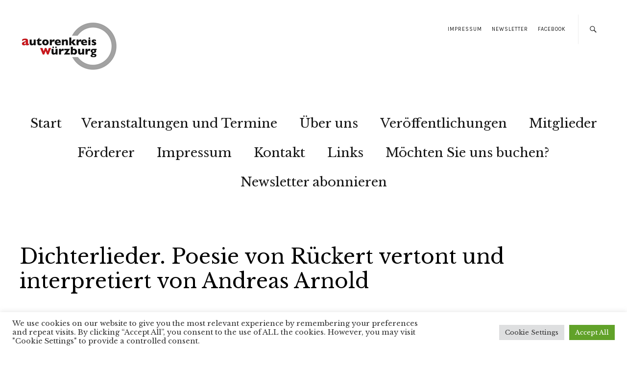

--- FILE ---
content_type: text/html; charset=UTF-8
request_url: https://www.autorenkreis-wuerzburg.de/events/rueckert-andreas-arnold/
body_size: 62939
content:
<!DOCTYPE html>
<html lang="de">
<head>
	<meta charset="UTF-8" />
	<meta name="viewport" content="width=device-width,initial-scale=1">
	<link rel="profile" href="http://gmpg.org/xfn/11">
	<link rel="pingback" href="https://www.autorenkreis-wuerzburg.de/xmlrpc.php">
	<!--[if lt IE 9]>
		<script src="https://www.autorenkreis-wuerzburg.de/wp-content/themes/zuki/js/html5.js"></script>
	<![endif]-->
<meta name='robots' content='index, follow, max-image-preview:large, max-snippet:-1, max-video-preview:-1' />

	<!-- This site is optimized with the Yoast SEO plugin v26.8 - https://yoast.com/product/yoast-seo-wordpress/ -->
	<title>Dichterlieder. Poesie von Rückert vertont und interpretiert von Andreas Arnold</title>
	<link rel="canonical" href="https://www.autorenkreis-wuerzburg.de/events/rueckert-andreas-arnold/" />
	<meta property="og:locale" content="de_DE" />
	<meta property="og:type" content="article" />
	<meta property="og:title" content="Dichterlieder. Poesie von Rückert vertont und interpretiert von Andreas Arnold" />
	<meta property="og:description" content="So., 27.10 2019 @ 0:00 - Der in Schweinfurt geborene Dichter Friedrich Rückert (1788-1866) wurde einst zusammen mit Goethe und Schiller als größter deutscher Dichter gefeiert. In seinem langen Leben hat er ein riesiges lyrisches Werk hinterlassen. Andreas Arnold, Sänger, Rezitator und Komponist, hat einige daraus vertont, die das Publikum an diesem Abend erleben darf. Die Art seines poetischen Singvortrags, mit [...]" />
	<meta property="og:url" content="https://www.autorenkreis-wuerzburg.de/events/rueckert-andreas-arnold/" />
	<meta property="og:site_name" content="Autorenkreis Würzburg" />
	<meta property="article:publisher" content="https://www.facebook.com/Autorenkreis-W%c3%bcrzburg-167189253488385/" />
	<meta property="og:image" content="https://www.autorenkreis-wuerzburg.de/wp-content/uploads/2018/02/andreas-b-arnold-2.jpg" />
	<meta property="og:image:width" content="480" />
	<meta property="og:image:height" content="680" />
	<meta property="og:image:type" content="image/jpeg" />
	<meta name="twitter:card" content="summary_large_image" />
	<script type="application/ld+json" class="yoast-schema-graph">{"@context":"https://schema.org","@graph":[{"@type":"WebPage","@id":"https://www.autorenkreis-wuerzburg.de/events/rueckert-andreas-arnold/","url":"https://www.autorenkreis-wuerzburg.de/events/rueckert-andreas-arnold/","name":"Dichterlieder. Poesie von Rückert vertont und interpretiert von Andreas Arnold","isPartOf":{"@id":"https://www.autorenkreis-wuerzburg.de/#website"},"primaryImageOfPage":{"@id":"https://www.autorenkreis-wuerzburg.de/events/rueckert-andreas-arnold/#primaryimage"},"image":{"@id":"https://www.autorenkreis-wuerzburg.de/events/rueckert-andreas-arnold/#primaryimage"},"thumbnailUrl":"https://www.autorenkreis-wuerzburg.de/wp-content/uploads/2018/02/andreas-b-arnold-2.jpg","datePublished":"2019-09-30T08:30:33+00:00","breadcrumb":{"@id":"https://www.autorenkreis-wuerzburg.de/events/rueckert-andreas-arnold/#breadcrumb"},"inLanguage":"de","potentialAction":[{"@type":"ReadAction","target":["https://www.autorenkreis-wuerzburg.de/events/rueckert-andreas-arnold/"]}]},{"@type":"ImageObject","inLanguage":"de","@id":"https://www.autorenkreis-wuerzburg.de/events/rueckert-andreas-arnold/#primaryimage","url":"https://www.autorenkreis-wuerzburg.de/wp-content/uploads/2018/02/andreas-b-arnold-2.jpg","contentUrl":"https://www.autorenkreis-wuerzburg.de/wp-content/uploads/2018/02/andreas-b-arnold-2.jpg","width":480,"height":680,"caption":"Andreas B. Arnold"},{"@type":"BreadcrumbList","@id":"https://www.autorenkreis-wuerzburg.de/events/rueckert-andreas-arnold/#breadcrumb","itemListElement":[{"@type":"ListItem","position":1,"name":"Startseite","item":"https://www.autorenkreis-wuerzburg.de/"},{"@type":"ListItem","position":2,"name":"Veranstaltungen","item":"https://www.autorenkreis-wuerzburg.de/veranstaltungen/"},{"@type":"ListItem","position":3,"name":"Dichterlieder. Poesie von Rückert vertont und interpretiert von Andreas Arnold"}]},{"@type":"WebSite","@id":"https://www.autorenkreis-wuerzburg.de/#website","url":"https://www.autorenkreis-wuerzburg.de/","name":"Autorenkreis Würzburg","description":"","publisher":{"@id":"https://www.autorenkreis-wuerzburg.de/#organization"},"potentialAction":[{"@type":"SearchAction","target":{"@type":"EntryPoint","urlTemplate":"https://www.autorenkreis-wuerzburg.de/?s={search_term_string}"},"query-input":{"@type":"PropertyValueSpecification","valueRequired":true,"valueName":"search_term_string"}}],"inLanguage":"de"},{"@type":"Organization","@id":"https://www.autorenkreis-wuerzburg.de/#organization","name":"Autorenkreis Würzburg","url":"https://www.autorenkreis-wuerzburg.de/","logo":{"@type":"ImageObject","inLanguage":"de","@id":"https://www.autorenkreis-wuerzburg.de/#/schema/logo/image/","url":"https://www.autorenkreis-wuerzburg.de/wp-content/uploads/2018/02/cropped-autorenkreis-wuerzburg-logo.jpg","contentUrl":"https://www.autorenkreis-wuerzburg.de/wp-content/uploads/2018/02/cropped-autorenkreis-wuerzburg-logo.jpg","width":520,"height":236,"caption":"Autorenkreis Würzburg"},"image":{"@id":"https://www.autorenkreis-wuerzburg.de/#/schema/logo/image/"},"sameAs":["https://www.facebook.com/Autorenkreis-Würzburg-167189253488385/"]}]}</script>
	<!-- / Yoast SEO plugin. -->


<link rel='dns-prefetch' href='//fonts.googleapis.com' />
<link rel="alternate" type="application/rss+xml" title="Autorenkreis Würzburg &raquo; Feed" href="https://www.autorenkreis-wuerzburg.de/feed/" />
<link rel="alternate" type="application/rss+xml" title="Autorenkreis Würzburg &raquo; Kommentar-Feed" href="https://www.autorenkreis-wuerzburg.de/comments/feed/" />
<link rel="alternate" title="oEmbed (JSON)" type="application/json+oembed" href="https://www.autorenkreis-wuerzburg.de/wp-json/oembed/1.0/embed?url=https%3A%2F%2Fwww.autorenkreis-wuerzburg.de%2Fevents%2Frueckert-andreas-arnold%2F" />
<link rel="alternate" title="oEmbed (XML)" type="text/xml+oembed" href="https://www.autorenkreis-wuerzburg.de/wp-json/oembed/1.0/embed?url=https%3A%2F%2Fwww.autorenkreis-wuerzburg.de%2Fevents%2Frueckert-andreas-arnold%2F&#038;format=xml" />
<style id='wp-img-auto-sizes-contain-inline-css' type='text/css'>
img:is([sizes=auto i],[sizes^="auto," i]){contain-intrinsic-size:3000px 1500px}
/*# sourceURL=wp-img-auto-sizes-contain-inline-css */
</style>
<style id='wp-emoji-styles-inline-css' type='text/css'>

	img.wp-smiley, img.emoji {
		display: inline !important;
		border: none !important;
		box-shadow: none !important;
		height: 1em !important;
		width: 1em !important;
		margin: 0 0.07em !important;
		vertical-align: -0.1em !important;
		background: none !important;
		padding: 0 !important;
	}
/*# sourceURL=wp-emoji-styles-inline-css */
</style>
<style id='wp-block-library-inline-css' type='text/css'>
:root{--wp-block-synced-color:#7a00df;--wp-block-synced-color--rgb:122,0,223;--wp-bound-block-color:var(--wp-block-synced-color);--wp-editor-canvas-background:#ddd;--wp-admin-theme-color:#007cba;--wp-admin-theme-color--rgb:0,124,186;--wp-admin-theme-color-darker-10:#006ba1;--wp-admin-theme-color-darker-10--rgb:0,107,160.5;--wp-admin-theme-color-darker-20:#005a87;--wp-admin-theme-color-darker-20--rgb:0,90,135;--wp-admin-border-width-focus:2px}@media (min-resolution:192dpi){:root{--wp-admin-border-width-focus:1.5px}}.wp-element-button{cursor:pointer}:root .has-very-light-gray-background-color{background-color:#eee}:root .has-very-dark-gray-background-color{background-color:#313131}:root .has-very-light-gray-color{color:#eee}:root .has-very-dark-gray-color{color:#313131}:root .has-vivid-green-cyan-to-vivid-cyan-blue-gradient-background{background:linear-gradient(135deg,#00d084,#0693e3)}:root .has-purple-crush-gradient-background{background:linear-gradient(135deg,#34e2e4,#4721fb 50%,#ab1dfe)}:root .has-hazy-dawn-gradient-background{background:linear-gradient(135deg,#faaca8,#dad0ec)}:root .has-subdued-olive-gradient-background{background:linear-gradient(135deg,#fafae1,#67a671)}:root .has-atomic-cream-gradient-background{background:linear-gradient(135deg,#fdd79a,#004a59)}:root .has-nightshade-gradient-background{background:linear-gradient(135deg,#330968,#31cdcf)}:root .has-midnight-gradient-background{background:linear-gradient(135deg,#020381,#2874fc)}:root{--wp--preset--font-size--normal:16px;--wp--preset--font-size--huge:42px}.has-regular-font-size{font-size:1em}.has-larger-font-size{font-size:2.625em}.has-normal-font-size{font-size:var(--wp--preset--font-size--normal)}.has-huge-font-size{font-size:var(--wp--preset--font-size--huge)}.has-text-align-center{text-align:center}.has-text-align-left{text-align:left}.has-text-align-right{text-align:right}.has-fit-text{white-space:nowrap!important}#end-resizable-editor-section{display:none}.aligncenter{clear:both}.items-justified-left{justify-content:flex-start}.items-justified-center{justify-content:center}.items-justified-right{justify-content:flex-end}.items-justified-space-between{justify-content:space-between}.screen-reader-text{border:0;clip-path:inset(50%);height:1px;margin:-1px;overflow:hidden;padding:0;position:absolute;width:1px;word-wrap:normal!important}.screen-reader-text:focus{background-color:#ddd;clip-path:none;color:#444;display:block;font-size:1em;height:auto;left:5px;line-height:normal;padding:15px 23px 14px;text-decoration:none;top:5px;width:auto;z-index:100000}html :where(.has-border-color){border-style:solid}html :where([style*=border-top-color]){border-top-style:solid}html :where([style*=border-right-color]){border-right-style:solid}html :where([style*=border-bottom-color]){border-bottom-style:solid}html :where([style*=border-left-color]){border-left-style:solid}html :where([style*=border-width]){border-style:solid}html :where([style*=border-top-width]){border-top-style:solid}html :where([style*=border-right-width]){border-right-style:solid}html :where([style*=border-bottom-width]){border-bottom-style:solid}html :where([style*=border-left-width]){border-left-style:solid}html :where(img[class*=wp-image-]){height:auto;max-width:100%}:where(figure){margin:0 0 1em}html :where(.is-position-sticky){--wp-admin--admin-bar--position-offset:var(--wp-admin--admin-bar--height,0px)}@media screen and (max-width:600px){html :where(.is-position-sticky){--wp-admin--admin-bar--position-offset:0px}}

/*# sourceURL=wp-block-library-inline-css */
</style><style id='global-styles-inline-css' type='text/css'>
:root{--wp--preset--aspect-ratio--square: 1;--wp--preset--aspect-ratio--4-3: 4/3;--wp--preset--aspect-ratio--3-4: 3/4;--wp--preset--aspect-ratio--3-2: 3/2;--wp--preset--aspect-ratio--2-3: 2/3;--wp--preset--aspect-ratio--16-9: 16/9;--wp--preset--aspect-ratio--9-16: 9/16;--wp--preset--color--black: #000000;--wp--preset--color--cyan-bluish-gray: #abb8c3;--wp--preset--color--white: #ffffff;--wp--preset--color--pale-pink: #f78da7;--wp--preset--color--vivid-red: #cf2e2e;--wp--preset--color--luminous-vivid-orange: #ff6900;--wp--preset--color--luminous-vivid-amber: #fcb900;--wp--preset--color--light-green-cyan: #7bdcb5;--wp--preset--color--vivid-green-cyan: #00d084;--wp--preset--color--pale-cyan-blue: #8ed1fc;--wp--preset--color--vivid-cyan-blue: #0693e3;--wp--preset--color--vivid-purple: #9b51e0;--wp--preset--gradient--vivid-cyan-blue-to-vivid-purple: linear-gradient(135deg,rgb(6,147,227) 0%,rgb(155,81,224) 100%);--wp--preset--gradient--light-green-cyan-to-vivid-green-cyan: linear-gradient(135deg,rgb(122,220,180) 0%,rgb(0,208,130) 100%);--wp--preset--gradient--luminous-vivid-amber-to-luminous-vivid-orange: linear-gradient(135deg,rgb(252,185,0) 0%,rgb(255,105,0) 100%);--wp--preset--gradient--luminous-vivid-orange-to-vivid-red: linear-gradient(135deg,rgb(255,105,0) 0%,rgb(207,46,46) 100%);--wp--preset--gradient--very-light-gray-to-cyan-bluish-gray: linear-gradient(135deg,rgb(238,238,238) 0%,rgb(169,184,195) 100%);--wp--preset--gradient--cool-to-warm-spectrum: linear-gradient(135deg,rgb(74,234,220) 0%,rgb(151,120,209) 20%,rgb(207,42,186) 40%,rgb(238,44,130) 60%,rgb(251,105,98) 80%,rgb(254,248,76) 100%);--wp--preset--gradient--blush-light-purple: linear-gradient(135deg,rgb(255,206,236) 0%,rgb(152,150,240) 100%);--wp--preset--gradient--blush-bordeaux: linear-gradient(135deg,rgb(254,205,165) 0%,rgb(254,45,45) 50%,rgb(107,0,62) 100%);--wp--preset--gradient--luminous-dusk: linear-gradient(135deg,rgb(255,203,112) 0%,rgb(199,81,192) 50%,rgb(65,88,208) 100%);--wp--preset--gradient--pale-ocean: linear-gradient(135deg,rgb(255,245,203) 0%,rgb(182,227,212) 50%,rgb(51,167,181) 100%);--wp--preset--gradient--electric-grass: linear-gradient(135deg,rgb(202,248,128) 0%,rgb(113,206,126) 100%);--wp--preset--gradient--midnight: linear-gradient(135deg,rgb(2,3,129) 0%,rgb(40,116,252) 100%);--wp--preset--font-size--small: 13px;--wp--preset--font-size--medium: 20px;--wp--preset--font-size--large: 19px;--wp--preset--font-size--x-large: 42px;--wp--preset--font-size--regular: 15px;--wp--preset--font-size--larger: 24px;--wp--preset--spacing--20: 0.44rem;--wp--preset--spacing--30: 0.67rem;--wp--preset--spacing--40: 1rem;--wp--preset--spacing--50: 1.5rem;--wp--preset--spacing--60: 2.25rem;--wp--preset--spacing--70: 3.38rem;--wp--preset--spacing--80: 5.06rem;--wp--preset--shadow--natural: 6px 6px 9px rgba(0, 0, 0, 0.2);--wp--preset--shadow--deep: 12px 12px 50px rgba(0, 0, 0, 0.4);--wp--preset--shadow--sharp: 6px 6px 0px rgba(0, 0, 0, 0.2);--wp--preset--shadow--outlined: 6px 6px 0px -3px rgb(255, 255, 255), 6px 6px rgb(0, 0, 0);--wp--preset--shadow--crisp: 6px 6px 0px rgb(0, 0, 0);}:where(.is-layout-flex){gap: 0.5em;}:where(.is-layout-grid){gap: 0.5em;}body .is-layout-flex{display: flex;}.is-layout-flex{flex-wrap: wrap;align-items: center;}.is-layout-flex > :is(*, div){margin: 0;}body .is-layout-grid{display: grid;}.is-layout-grid > :is(*, div){margin: 0;}:where(.wp-block-columns.is-layout-flex){gap: 2em;}:where(.wp-block-columns.is-layout-grid){gap: 2em;}:where(.wp-block-post-template.is-layout-flex){gap: 1.25em;}:where(.wp-block-post-template.is-layout-grid){gap: 1.25em;}.has-black-color{color: var(--wp--preset--color--black) !important;}.has-cyan-bluish-gray-color{color: var(--wp--preset--color--cyan-bluish-gray) !important;}.has-white-color{color: var(--wp--preset--color--white) !important;}.has-pale-pink-color{color: var(--wp--preset--color--pale-pink) !important;}.has-vivid-red-color{color: var(--wp--preset--color--vivid-red) !important;}.has-luminous-vivid-orange-color{color: var(--wp--preset--color--luminous-vivid-orange) !important;}.has-luminous-vivid-amber-color{color: var(--wp--preset--color--luminous-vivid-amber) !important;}.has-light-green-cyan-color{color: var(--wp--preset--color--light-green-cyan) !important;}.has-vivid-green-cyan-color{color: var(--wp--preset--color--vivid-green-cyan) !important;}.has-pale-cyan-blue-color{color: var(--wp--preset--color--pale-cyan-blue) !important;}.has-vivid-cyan-blue-color{color: var(--wp--preset--color--vivid-cyan-blue) !important;}.has-vivid-purple-color{color: var(--wp--preset--color--vivid-purple) !important;}.has-black-background-color{background-color: var(--wp--preset--color--black) !important;}.has-cyan-bluish-gray-background-color{background-color: var(--wp--preset--color--cyan-bluish-gray) !important;}.has-white-background-color{background-color: var(--wp--preset--color--white) !important;}.has-pale-pink-background-color{background-color: var(--wp--preset--color--pale-pink) !important;}.has-vivid-red-background-color{background-color: var(--wp--preset--color--vivid-red) !important;}.has-luminous-vivid-orange-background-color{background-color: var(--wp--preset--color--luminous-vivid-orange) !important;}.has-luminous-vivid-amber-background-color{background-color: var(--wp--preset--color--luminous-vivid-amber) !important;}.has-light-green-cyan-background-color{background-color: var(--wp--preset--color--light-green-cyan) !important;}.has-vivid-green-cyan-background-color{background-color: var(--wp--preset--color--vivid-green-cyan) !important;}.has-pale-cyan-blue-background-color{background-color: var(--wp--preset--color--pale-cyan-blue) !important;}.has-vivid-cyan-blue-background-color{background-color: var(--wp--preset--color--vivid-cyan-blue) !important;}.has-vivid-purple-background-color{background-color: var(--wp--preset--color--vivid-purple) !important;}.has-black-border-color{border-color: var(--wp--preset--color--black) !important;}.has-cyan-bluish-gray-border-color{border-color: var(--wp--preset--color--cyan-bluish-gray) !important;}.has-white-border-color{border-color: var(--wp--preset--color--white) !important;}.has-pale-pink-border-color{border-color: var(--wp--preset--color--pale-pink) !important;}.has-vivid-red-border-color{border-color: var(--wp--preset--color--vivid-red) !important;}.has-luminous-vivid-orange-border-color{border-color: var(--wp--preset--color--luminous-vivid-orange) !important;}.has-luminous-vivid-amber-border-color{border-color: var(--wp--preset--color--luminous-vivid-amber) !important;}.has-light-green-cyan-border-color{border-color: var(--wp--preset--color--light-green-cyan) !important;}.has-vivid-green-cyan-border-color{border-color: var(--wp--preset--color--vivid-green-cyan) !important;}.has-pale-cyan-blue-border-color{border-color: var(--wp--preset--color--pale-cyan-blue) !important;}.has-vivid-cyan-blue-border-color{border-color: var(--wp--preset--color--vivid-cyan-blue) !important;}.has-vivid-purple-border-color{border-color: var(--wp--preset--color--vivid-purple) !important;}.has-vivid-cyan-blue-to-vivid-purple-gradient-background{background: var(--wp--preset--gradient--vivid-cyan-blue-to-vivid-purple) !important;}.has-light-green-cyan-to-vivid-green-cyan-gradient-background{background: var(--wp--preset--gradient--light-green-cyan-to-vivid-green-cyan) !important;}.has-luminous-vivid-amber-to-luminous-vivid-orange-gradient-background{background: var(--wp--preset--gradient--luminous-vivid-amber-to-luminous-vivid-orange) !important;}.has-luminous-vivid-orange-to-vivid-red-gradient-background{background: var(--wp--preset--gradient--luminous-vivid-orange-to-vivid-red) !important;}.has-very-light-gray-to-cyan-bluish-gray-gradient-background{background: var(--wp--preset--gradient--very-light-gray-to-cyan-bluish-gray) !important;}.has-cool-to-warm-spectrum-gradient-background{background: var(--wp--preset--gradient--cool-to-warm-spectrum) !important;}.has-blush-light-purple-gradient-background{background: var(--wp--preset--gradient--blush-light-purple) !important;}.has-blush-bordeaux-gradient-background{background: var(--wp--preset--gradient--blush-bordeaux) !important;}.has-luminous-dusk-gradient-background{background: var(--wp--preset--gradient--luminous-dusk) !important;}.has-pale-ocean-gradient-background{background: var(--wp--preset--gradient--pale-ocean) !important;}.has-electric-grass-gradient-background{background: var(--wp--preset--gradient--electric-grass) !important;}.has-midnight-gradient-background{background: var(--wp--preset--gradient--midnight) !important;}.has-small-font-size{font-size: var(--wp--preset--font-size--small) !important;}.has-medium-font-size{font-size: var(--wp--preset--font-size--medium) !important;}.has-large-font-size{font-size: var(--wp--preset--font-size--large) !important;}.has-x-large-font-size{font-size: var(--wp--preset--font-size--x-large) !important;}
/*# sourceURL=global-styles-inline-css */
</style>

<style id='classic-theme-styles-inline-css' type='text/css'>
/*! This file is auto-generated */
.wp-block-button__link{color:#fff;background-color:#32373c;border-radius:9999px;box-shadow:none;text-decoration:none;padding:calc(.667em + 2px) calc(1.333em + 2px);font-size:1.125em}.wp-block-file__button{background:#32373c;color:#fff;text-decoration:none}
/*# sourceURL=/wp-includes/css/classic-themes.min.css */
</style>
<link rel='stylesheet' id='cookie-law-info-css' href='https://www.autorenkreis-wuerzburg.de/wp-content/plugins/cookie-law-info/legacy/public/css/cookie-law-info-public.css?ver=3.3.9.1' type='text/css' media='all' />
<link rel='stylesheet' id='cookie-law-info-gdpr-css' href='https://www.autorenkreis-wuerzburg.de/wp-content/plugins/cookie-law-info/legacy/public/css/cookie-law-info-gdpr.css?ver=3.3.9.1' type='text/css' media='all' />
<link rel='stylesheet' id='events-manager-css' href='https://www.autorenkreis-wuerzburg.de/wp-content/plugins/events-manager/includes/css/events-manager.min.css?ver=7.2.3.1' type='text/css' media='all' />
<style id='events-manager-inline-css' type='text/css'>
body .em { --font-family : inherit; --font-weight : inherit; --font-size : 1em; --line-height : inherit; }
/*# sourceURL=events-manager-inline-css */
</style>
<link rel='stylesheet' id='zuki-flex-slider-style-css' href='https://www.autorenkreis-wuerzburg.de/wp-content/themes/zuki/js/flex-slider/flexslider.css?ver=6.9' type='text/css' media='all' />
<link rel='stylesheet' id='zuki-fonts-css' href='//fonts.googleapis.com/css?family=Libre+Baskerville%3A400%2C700%2C400italic%7CKarla%3A400%2C400italic%2C700%2C700italic%26subset%3Dlatin%2Clatin-ext&#038;subset=latin%2Clatin-ext' type='text/css' media='all' />
<link rel='stylesheet' id='genericons-css' href='https://www.autorenkreis-wuerzburg.de/wp-content/themes/zuki/assets/genericons/genericons.css?ver=3.0.3' type='text/css' media='all' />
<link rel='stylesheet' id='zuki-style-css' href='https://www.autorenkreis-wuerzburg.de/wp-content/themes/zuki/style.css?ver=20140630' type='text/css' media='all' />
<script type="text/javascript" src="https://www.autorenkreis-wuerzburg.de/wp-includes/js/jquery/jquery.min.js?ver=3.7.1" id="jquery-core-js"></script>
<script type="text/javascript" src="https://www.autorenkreis-wuerzburg.de/wp-includes/js/jquery/jquery-migrate.min.js?ver=3.4.1" id="jquery-migrate-js"></script>
<script type="text/javascript" id="cookie-law-info-js-extra">
/* <![CDATA[ */
var Cli_Data = {"nn_cookie_ids":[],"cookielist":[],"non_necessary_cookies":[],"ccpaEnabled":"","ccpaRegionBased":"","ccpaBarEnabled":"","strictlyEnabled":["necessary","obligatoire"],"ccpaType":"gdpr","js_blocking":"1","custom_integration":"","triggerDomRefresh":"","secure_cookies":""};
var cli_cookiebar_settings = {"animate_speed_hide":"500","animate_speed_show":"500","background":"#FFF","border":"#b1a6a6c2","border_on":"","button_1_button_colour":"#61a229","button_1_button_hover":"#4e8221","button_1_link_colour":"#fff","button_1_as_button":"1","button_1_new_win":"","button_2_button_colour":"#333","button_2_button_hover":"#292929","button_2_link_colour":"#444","button_2_as_button":"","button_2_hidebar":"","button_3_button_colour":"#dedfe0","button_3_button_hover":"#b2b2b3","button_3_link_colour":"#333333","button_3_as_button":"1","button_3_new_win":"","button_4_button_colour":"#dedfe0","button_4_button_hover":"#b2b2b3","button_4_link_colour":"#333333","button_4_as_button":"1","button_7_button_colour":"#61a229","button_7_button_hover":"#4e8221","button_7_link_colour":"#fff","button_7_as_button":"1","button_7_new_win":"","font_family":"inherit","header_fix":"","notify_animate_hide":"1","notify_animate_show":"","notify_div_id":"#cookie-law-info-bar","notify_position_horizontal":"right","notify_position_vertical":"bottom","scroll_close":"","scroll_close_reload":"","accept_close_reload":"","reject_close_reload":"","showagain_tab":"","showagain_background":"#fff","showagain_border":"#000","showagain_div_id":"#cookie-law-info-again","showagain_x_position":"100px","text":"#333333","show_once_yn":"","show_once":"10000","logging_on":"","as_popup":"","popup_overlay":"1","bar_heading_text":"","cookie_bar_as":"banner","popup_showagain_position":"bottom-right","widget_position":"left"};
var log_object = {"ajax_url":"https://www.autorenkreis-wuerzburg.de/wp-admin/admin-ajax.php"};
//# sourceURL=cookie-law-info-js-extra
/* ]]> */
</script>
<script type="text/javascript" src="https://www.autorenkreis-wuerzburg.de/wp-content/plugins/cookie-law-info/legacy/public/js/cookie-law-info-public.js?ver=3.3.9.1" id="cookie-law-info-js"></script>
<script type="text/javascript" src="https://www.autorenkreis-wuerzburg.de/wp-includes/js/jquery/ui/core.min.js?ver=1.13.3" id="jquery-ui-core-js"></script>
<script type="text/javascript" src="https://www.autorenkreis-wuerzburg.de/wp-includes/js/jquery/ui/mouse.min.js?ver=1.13.3" id="jquery-ui-mouse-js"></script>
<script type="text/javascript" src="https://www.autorenkreis-wuerzburg.de/wp-includes/js/jquery/ui/sortable.min.js?ver=1.13.3" id="jquery-ui-sortable-js"></script>
<script type="text/javascript" src="https://www.autorenkreis-wuerzburg.de/wp-includes/js/jquery/ui/datepicker.min.js?ver=1.13.3" id="jquery-ui-datepicker-js"></script>
<script type="text/javascript" id="jquery-ui-datepicker-js-after">
/* <![CDATA[ */
jQuery(function(jQuery){jQuery.datepicker.setDefaults({"closeText":"Schlie\u00dfen","currentText":"Heute","monthNames":["Januar","Februar","M\u00e4rz","April","Mai","Juni","Juli","August","September","Oktober","November","Dezember"],"monthNamesShort":["Jan.","Feb.","M\u00e4rz","Apr.","Mai","Juni","Juli","Aug.","Sep.","Okt.","Nov.","Dez."],"nextText":"Weiter","prevText":"Zur\u00fcck","dayNames":["Sonntag","Montag","Dienstag","Mittwoch","Donnerstag","Freitag","Samstag"],"dayNamesShort":["So.","Mo.","Di.","Mi.","Do.","Fr.","Sa."],"dayNamesMin":["S","M","D","M","D","F","S"],"dateFormat":"d. MM yy","firstDay":1,"isRTL":false});});
//# sourceURL=jquery-ui-datepicker-js-after
/* ]]> */
</script>
<script type="text/javascript" src="https://www.autorenkreis-wuerzburg.de/wp-includes/js/jquery/ui/resizable.min.js?ver=1.13.3" id="jquery-ui-resizable-js"></script>
<script type="text/javascript" src="https://www.autorenkreis-wuerzburg.de/wp-includes/js/jquery/ui/draggable.min.js?ver=1.13.3" id="jquery-ui-draggable-js"></script>
<script type="text/javascript" src="https://www.autorenkreis-wuerzburg.de/wp-includes/js/jquery/ui/controlgroup.min.js?ver=1.13.3" id="jquery-ui-controlgroup-js"></script>
<script type="text/javascript" src="https://www.autorenkreis-wuerzburg.de/wp-includes/js/jquery/ui/checkboxradio.min.js?ver=1.13.3" id="jquery-ui-checkboxradio-js"></script>
<script type="text/javascript" src="https://www.autorenkreis-wuerzburg.de/wp-includes/js/jquery/ui/button.min.js?ver=1.13.3" id="jquery-ui-button-js"></script>
<script type="text/javascript" src="https://www.autorenkreis-wuerzburg.de/wp-includes/js/jquery/ui/dialog.min.js?ver=1.13.3" id="jquery-ui-dialog-js"></script>
<script type="text/javascript" id="events-manager-js-extra">
/* <![CDATA[ */
var EM = {"ajaxurl":"https://www.autorenkreis-wuerzburg.de/wp-admin/admin-ajax.php","locationajaxurl":"https://www.autorenkreis-wuerzburg.de/wp-admin/admin-ajax.php?action=locations_search","firstDay":"1","locale":"de","dateFormat":"yy-mm-dd","ui_css":"https://www.autorenkreis-wuerzburg.de/wp-content/plugins/events-manager/includes/css/jquery-ui/build.min.css","show24hours":"1","is_ssl":"1","autocomplete_limit":"10","calendar":{"breakpoints":{"small":560,"medium":908,"large":false},"month_format":"M Y"},"phone":"","datepicker":{"format":"d.m.Y","locale":"de"},"search":{"breakpoints":{"small":650,"medium":850,"full":false}},"url":"https://www.autorenkreis-wuerzburg.de/wp-content/plugins/events-manager","assets":{"input.em-uploader":{"js":{"em-uploader":{"url":"https://www.autorenkreis-wuerzburg.de/wp-content/plugins/events-manager/includes/js/em-uploader.js?v=7.2.3.1","event":"em_uploader_ready"}}},".em-event-editor":{"js":{"event-editor":{"url":"https://www.autorenkreis-wuerzburg.de/wp-content/plugins/events-manager/includes/js/events-manager-event-editor.js?v=7.2.3.1","event":"em_event_editor_ready"}},"css":{"event-editor":"https://www.autorenkreis-wuerzburg.de/wp-content/plugins/events-manager/includes/css/events-manager-event-editor.min.css?v=7.2.3.1"}},".em-recurrence-sets, .em-timezone":{"js":{"luxon":{"url":"luxon/luxon.js?v=7.2.3.1","event":"em_luxon_ready"}}},".em-booking-form, #em-booking-form, .em-booking-recurring, .em-event-booking-form":{"js":{"em-bookings":{"url":"https://www.autorenkreis-wuerzburg.de/wp-content/plugins/events-manager/includes/js/bookingsform.js?v=7.2.3.1","event":"em_booking_form_js_loaded"}}},"#em-opt-archetypes":{"js":{"archetypes":"https://www.autorenkreis-wuerzburg.de/wp-content/plugins/events-manager/includes/js/admin-archetype-editor.js?v=7.2.3.1","archetypes_ms":"https://www.autorenkreis-wuerzburg.de/wp-content/plugins/events-manager/includes/js/admin-archetypes.js?v=7.2.3.1","qs":"qs/qs.js?v=7.2.3.1"}}},"cached":"","txt_search":"Suche","txt_searching":"Suche...","txt_loading":"Wird geladen\u00a0\u2026"};
//# sourceURL=events-manager-js-extra
/* ]]> */
</script>
<script type="text/javascript" src="https://www.autorenkreis-wuerzburg.de/wp-content/plugins/events-manager/includes/js/events-manager.js?ver=7.2.3.1" id="events-manager-js"></script>
<script type="text/javascript" src="https://www.autorenkreis-wuerzburg.de/wp-content/plugins/events-manager/includes/external/flatpickr/l10n/de.js?ver=7.2.3.1" id="em-flatpickr-localization-js"></script>
<script type="text/javascript" src="https://www.autorenkreis-wuerzburg.de/wp-content/themes/zuki/js/jquery.fitvids.js?ver=1.1" id="zuki-fitvids-js"></script>
<script type="text/javascript" src="https://www.autorenkreis-wuerzburg.de/wp-content/themes/zuki/js/flex-slider/jquery.flexslider-min.js?ver=6.9" id="zuki-flex-slider-js"></script>
<script type="text/javascript" src="https://www.autorenkreis-wuerzburg.de/wp-content/themes/zuki/js/functions.js?ver=20140426" id="zuki-script-js"></script>
<link rel="https://api.w.org/" href="https://www.autorenkreis-wuerzburg.de/wp-json/" /><link rel="EditURI" type="application/rsd+xml" title="RSD" href="https://www.autorenkreis-wuerzburg.de/xmlrpc.php?rsd" />
<meta name="generator" content="WordPress 6.9" />
<link rel='shortlink' href='https://www.autorenkreis-wuerzburg.de/?p=1433' />
	<style type="text/css">
		.widget-area p.summary a,
		.entry-content p a,
		.entry-content li a,
		.page .entry-content p a,
		blockquote cite a,
		.textwidget a,
		#comments .comment-text a,
		.authorbox p.author-description a {color: ;}
		.widget_zuki_recentposts_color .bg-wrap {background: ;}
		.archive-menu-content {background: ;}
	</style>
			<style type="text/css" id="zuki-header-css">
			#site-title h1,
		#site-title h2.site-description {
			display: none;
		}

		</style>
	<link rel="icon" href="https://www.autorenkreis-wuerzburg.de/wp-content/uploads/2018/02/cropped-autorenkreis-wuerzburg-logo-1-32x32.jpg" sizes="32x32" />
<link rel="icon" href="https://www.autorenkreis-wuerzburg.de/wp-content/uploads/2018/02/cropped-autorenkreis-wuerzburg-logo-1-192x192.jpg" sizes="192x192" />
<link rel="apple-touch-icon" href="https://www.autorenkreis-wuerzburg.de/wp-content/uploads/2018/02/cropped-autorenkreis-wuerzburg-logo-1-180x180.jpg" />
<meta name="msapplication-TileImage" content="https://www.autorenkreis-wuerzburg.de/wp-content/uploads/2018/02/cropped-autorenkreis-wuerzburg-logo-1-270x270.jpg" />
		<style type="text/css" id="wp-custom-css">
			.entry-author {display: none !important;}
li.all-events-link{margin-top: 24pt;}
.type-event .entry-date{display:none !important;}
.type-location .entry-date{display:none !important;}
.entry-meta {display: none;}
.entry-cats {display: none;}
.event-template-default #blog-sidebar {display: none !important;}
.location-template-default #blog-sidebar {display: none !important;}
.type-post .wp-post-image {float: right; max-width: 350px; margin-left:12pt;}
.event .wp-post-image{display:none;}
#post-720 .entry-meta {display: none;}
#post-720 .entry-date {display: none;}
.widget_em_widget>ul {padding-left: 0;}
.widget_em_widget>ul>li>ul {padding-left: 1em;}
.widget_zuki_recentposts_medium_one .summary {display: none;}
/*.blog .entry-title {font-size: 36px !important;}*/		</style>
		<link rel='stylesheet' id='cookie-law-info-table-css' href='https://www.autorenkreis-wuerzburg.de/wp-content/plugins/cookie-law-info/legacy/public/css/cookie-law-info-table.css?ver=3.3.9.1' type='text/css' media='all' />
</head>

<body class="wp-singular event-template-default single single-event postid-1433 wp-theme-zuki page-template-full-width page-template-page-templatesfull-width-php template-fullwidth">

	<div id="container">

		<header id="masthead" class="cf" role="banner">

							<nav id="header-top-nav">
					<ul id="menu-top-menue" class="menu"><li id="menu-item-146" class="menu-item menu-item-type-post_type menu-item-object-page menu-item-146"><a href="https://www.autorenkreis-wuerzburg.de/impressum/">Impressum</a></li>
<li id="menu-item-151" class="menu-item menu-item-type-custom menu-item-object-custom menu-item-151"><a href="https://autorenkreis-wuerzburg.de/newsletter/">Newsletter</a></li>
<li id="menu-item-1519" class="menu-item menu-item-type-custom menu-item-object-custom menu-item-1519"><a target="_blank" href="https://www.facebook.com/Autorenkreis-W%C3%BCrzburg-167189253488385/">Facebook</a></li>
</ul>				</nav><!-- end #header-top -->
			
			<div id="site-title">
							<div id="site-header">
					<a href="https://www.autorenkreis-wuerzburg.de/" rel="home"><img src="https://autorenkreis-wuerzburg.de/wp-content/uploads/2018/02/cropped-autorenkreis-wuerzburg-200.png" width="200" height="99" alt=""></a>
				</div><!-- end #site-header -->
							<h1><a href="https://www.autorenkreis-wuerzburg.de/" title="Autorenkreis Würzburg">Autorenkreis Würzburg</a></h1>
						</div><!-- end #site-title -->

			<a href="#menuopen" id="mobile-menu-toggle"><span>Menü</span></a>

			<div id="mobile-menu-wrap" class="cf">
									<div class="search-box">
						<a href="#" id="search-toggle"><span>Suche</span></a>
						
<form method="get" id="searchform" class="searchform" action="https://www.autorenkreis-wuerzburg.de/" role="search">
	<label for="s" class="screen-reader-text"><span>Suche</span></label>
	<input type="text" class="search-field" name="s" id="s" placeholder="Suche&hellip;" />
	<input type="submit" class="submit" name="submit" id="searchsubmit" value="Suche" />
</form>					</div><!-- end .search-box -->
								<nav id="site-nav" class="cf">
					<false class="nav-menu"><ul>
<li ><a href="https://www.autorenkreis-wuerzburg.de/">Start</a></li><li class="page_item page-item-5 page_item_has_children"><a href="https://www.autorenkreis-wuerzburg.de/veranstaltungen/">Veranstaltungen und Termine</a>
<ul class='children'>
	<li class="page_item page-item-3427"><a href="https://www.autorenkreis-wuerzburg.de/veranstaltungen/kulturpunkte-2025-im-kunsthaus-michel/">Kulturpunkt 2025 im Kunsthaus Michel</a></li>
	<li class="page_item page-item-2854"><a href="https://www.autorenkreis-wuerzburg.de/veranstaltungen/sommerempfang/">Literarischer Sommerempfang</a></li>
	<li class="page_item page-item-9"><a href="https://www.autorenkreis-wuerzburg.de/veranstaltungen/meine-buchungen/">Meine Buchungen</a></li>
	<li class="page_item page-item-8"><a href="https://www.autorenkreis-wuerzburg.de/veranstaltungen/schlagworte/">Schlagworte</a></li>
	<li class="page_item page-item-3038"><a href="https://www.autorenkreis-wuerzburg.de/veranstaltungen/textwerkstatt-18-09-2024/">Textwerkstatt 19.12.2024</a></li>
	<li class="page_item page-item-6"><a href="https://www.autorenkreis-wuerzburg.de/veranstaltungen/veranstaltungsorte/">Veranstaltungsorte</a></li>
	<li class="page_item page-item-581 page_item_has_children"><a href="https://www.autorenkreis-wuerzburg.de/veranstaltungen/vergangene-veranstaltungen/">Vergangene Veranstaltungen</a>
	<ul class='children'>
		<li class="page_item page-item-7"><a href="https://www.autorenkreis-wuerzburg.de/veranstaltungen/vergangene-veranstaltungen/kategorie/">Kategorie</a></li>
	</ul>
</li>
</ul>
</li>
<li class="page_item page-item-91"><a href="https://www.autorenkreis-wuerzburg.de/ueber-uns/">Über uns</a></li>
<li class="page_item page-item-2068 page_item_has_children"><a href="https://www.autorenkreis-wuerzburg.de/veroeffentlichungen/">Veröffentlichungen</a>
<ul class='children'>
	<li class="page_item page-item-3249"><a href="https://www.autorenkreis-wuerzburg.de/veroeffentlichungen/im-sechs-stunden-paradies-johannes-jung/">Im Sechs-Stunden-Paradies</a></li>
	<li class="page_item page-item-2876"><a href="https://www.autorenkreis-wuerzburg.de/veroeffentlichungen/jubilaeumsband-asterix-und-die-marktbaerbel/">Jubiläumsband &#8222;Asterix und die Marktbärbel&#8220;</a></li>
</ul>
</li>
<li class="page_item page-item-89 page_item_has_children"><a href="https://www.autorenkreis-wuerzburg.de/mitglieder/">Mitglieder</a>
<ul class='children'>
	<li class="page_item page-item-381"><a href="https://www.autorenkreis-wuerzburg.de/mitglieder/andreas-b-arnold/">Andreas B. Arnold</a></li>
	<li class="page_item page-item-3199"><a href="https://www.autorenkreis-wuerzburg.de/mitglieder/hanna-blisch/">Hanna Blisch</a></li>
	<li class="page_item page-item-450"><a href="https://www.autorenkreis-wuerzburg.de/mitglieder/amade-esperer/">Amadé Esperer</a></li>
	<li class="page_item page-item-499"><a href="https://www.autorenkreis-wuerzburg.de/mitglieder/rainer-greubel/">Rainer Greubel</a></li>
	<li class="page_item page-item-3735"><a href="https://www.autorenkreis-wuerzburg.de/mitglieder/hanna-haag/">Hanna Haag</a></li>
	<li class="page_item page-item-509"><a href="https://www.autorenkreis-wuerzburg.de/mitglieder/swetlana-huebscher/">Swetlana Hübscher</a></li>
	<li class="page_item page-item-518"><a href="https://www.autorenkreis-wuerzburg.de/mitglieder/johannes-jung/">Johannes Jung</a></li>
	<li class="page_item page-item-3533"><a href="https://www.autorenkreis-wuerzburg.de/mitglieder/corina-koelln/">Corina Kölln</a></li>
	<li class="page_item page-item-2231"><a href="https://www.autorenkreis-wuerzburg.de/mitglieder/magnus-kuhn/">Magnus Kuhn</a></li>
	<li class="page_item page-item-527"><a href="https://www.autorenkreis-wuerzburg.de/mitglieder/marina-maggio/">Marina Maggio</a></li>
	<li class="page_item page-item-1882"><a href="https://www.autorenkreis-wuerzburg.de/mitglieder/kirsten-naehle/">Kirsten Nähle</a></li>
	<li class="page_item page-item-530"><a href="https://www.autorenkreis-wuerzburg.de/mitglieder/udo-poerschke/">Udo Pörschke</a></li>
	<li class="page_item page-item-542"><a href="https://www.autorenkreis-wuerzburg.de/mitglieder/gunther-schunk/">Gunther Schunk</a></li>
	<li class="page_item page-item-2088"><a href="https://www.autorenkreis-wuerzburg.de/mitglieder/katinka-valerie/">Katinka Valerie</a></li>
	<li class="page_item page-item-559"><a href="https://www.autorenkreis-wuerzburg.de/mitglieder/christine-weisner/">Christine Weisner</a></li>
	<li class="page_item page-item-564"><a href="https://www.autorenkreis-wuerzburg.de/mitglieder/barbara-wolf/">Barbara Wolf</a></li>
</ul>
</li>
<li class="page_item page-item-377"><a href="https://www.autorenkreis-wuerzburg.de/foerderer/">Förderer</a></li>
<li class="page_item page-item-140 page_item_has_children"><a href="https://www.autorenkreis-wuerzburg.de/impressum/">Impressum</a>
<ul class='children'>
	<li class="page_item page-item-2221"><a href="https://www.autorenkreis-wuerzburg.de/impressum/datenschutz/">Datenschutz</a></li>
</ul>
</li>
<li class="page_item page-item-96"><a href="https://www.autorenkreis-wuerzburg.de/kontakt/">Kontakt</a></li>
<li class="page_item page-item-142"><a href="https://www.autorenkreis-wuerzburg.de/links/">Links</a></li>
<li class="page_item page-item-288"><a href="https://www.autorenkreis-wuerzburg.de/buchen/">Möchten Sie uns buchen?</a></li>
<li class="page_item page-item-324"><a href="https://www.autorenkreis-wuerzburg.de/newsletter/">Newsletter abonnieren</a></li>
</ul></false>
				</nav><!-- end #site-nav -->
				<a href="#menuclose" id="mobile-menu-close"><span>Menü schiessen</span></a>
			</div><!-- end #mobile-menu-wrap -->

			
		</header><!-- end #masthead -->

<div id="main-wrap">
<div id="primary" class="site-content" role="main">

	
<article id="post-1433" class="cf post-1433 event type-event status-publish has-post-thumbnail hentry">

	<header class="entry-header">
		<h1 class="entry-title">Dichterlieder. Poesie von Rückert vertont und interpretiert von Andreas Arnold</h1>
	</header><!-- end .entry-header -->

	<div class="entry-content cf">
		<div class="em em-view-container" id="em-view-6" data-view="event">
	<div class="em-item em-item-single em-event em-event-single em-event-162 " id="em-event-6" data-view-id="6">
		<!--<div style="float:right; margin:0px 0px 15px 15px;"></div>-->
<h3>So., 27.10 2019</h3>
<p>0:00</p>

<p><a href="https://www.autorenkreis-wuerzburg.de/locations/ehemalige-synagoge-wiesenfeld/">Ehemalige Synagoge</a> <br/>
Erlenbacher Str., 97753 Karlstadt<br/>
97753 Karlstadt-Wiesenfeld</p>


<br style="clear:both" />
<a href="https://www.autorenkreis-wuerzburg.de/wp-content/uploads/2018/02/andreas-b-arnold-2.jpg"><img decoding="async" src="https://www.autorenkreis-wuerzburg.de/wp-content/uploads/2018/02/andreas-b-arnold-2.jpg" align="left" style="margin-right:20px;margin-bottom:15px;max-width:400px;"></img></a>
<p>Der in Schweinfurt geborene Dichter <a href="https://de.wikipedia.org/wiki/Friedrich_R%C3%BCckert" target="_blank" rel="noopener noreferrer">Friedrich Rückert</a> (1788-1866) wurde einst zusammen mit Goethe und Schiller als größter deutscher Dichter gefeiert. In seinem langen Leben hat er ein riesiges lyrisches Werk hinterlassen.</p>
<p><a href="https://autorenkreis-wuerzburg.de/mitglieder/andreas-b-arnold/">Andreas Arnold</a>, Sänger, Rezitator und Komponist, hat einige daraus vertont, die das Publikum an diesem Abend erleben darf. Die Art seines poetischen Singvortrags, mit Gitarre begleitet, entspricht der feinsinnigen Lyrik und regt zu einem besondern Musik-Erlebnis an.</p>
<p>Der Eintritt ist frei. Spenden sind erwünscht.</p>


<br/><br/>	</div>
</div>
		</div><!-- .entry-content -->

</article><!-- end post-1433 -->
</div><!-- end #primary -->




<div id="footerwidgets-wrap" class="cf">
			<div id="footer-one" class="default-sidebar widget-area" role="complementary">
			<aside id="nav_menu-4" class="widget widget_nav_menu"><h3 class="widget-title">Der Autorenkreis</h3><div class="menu-footer-1-autorenkreis-container"><ul id="menu-footer-1-autorenkreis" class="menu"><li id="menu-item-305" class="menu-item menu-item-type-post_type menu-item-object-page menu-item-305"><a href="https://www.autorenkreis-wuerzburg.de/ueber-uns/">Über uns</a></li>
<li id="menu-item-306" class="menu-item menu-item-type-post_type menu-item-object-page menu-item-306"><a href="https://www.autorenkreis-wuerzburg.de/mitglieder/">Mitglieder</a></li>
<li id="menu-item-640" class="menu-item menu-item-type-post_type menu-item-object-page menu-item-640"><a href="https://www.autorenkreis-wuerzburg.de/buchen/">Für Veranstalter</a></li>
<li id="menu-item-307" class="menu-item menu-item-type-post_type menu-item-object-page menu-item-307"><a href="https://www.autorenkreis-wuerzburg.de/kontakt/">Kontakt</a></li>
</ul></div></aside>		</div><!-- end #footer-one -->
	
			<div id="footer-two" class="default-sidebar widget-area" role="complementary">
			<aside id="nav_menu-5" class="widget widget_nav_menu"><h3 class="widget-title">Abonnieren</h3><div class="menu-footer-2-abonnieren-container"><ul id="menu-footer-2-abonnieren" class="menu"><li id="menu-item-308" class="menu-item menu-item-type-custom menu-item-object-custom menu-item-308"><a href="https://autorenkreis-wuerzburg.de/newsletter/">Newsletter</a></li>
</ul></div></aside>		</div><!-- end #footer-two -->
	
			<div id="footer-three" class="default-sidebar widget-area" role="complementary">
			<aside id="nav_menu-6" class="widget widget_nav_menu"><h3 class="widget-title">Aktuelles</h3><div class="menu-footer-3-aktuelles-container"><ul id="menu-footer-3-aktuelles" class="menu"><li id="menu-item-310" class="menu-item menu-item-type-post_type menu-item-object-page menu-item-310"><a href="https://www.autorenkreis-wuerzburg.de/veranstaltungen/">Veranstaltungen und Termine</a></li>
<li id="menu-item-2768" class="menu-item menu-item-type-custom menu-item-object-custom menu-item-home menu-item-2768"><a href="https://www.autorenkreis-wuerzburg.de/">Neuigkeiten</a></li>
</ul></div></aside>		</div><!-- end #footer-three -->
	
			<div id="footer-four" class="default-sidebar widget-area" role="complementary">
			<aside id="nav_menu-7" class="widget widget_nav_menu"><h3 class="widget-title">Netzwerk</h3><div class="menu-footer-4-andere-container"><ul id="menu-footer-4-andere" class="menu"><li id="menu-item-314" class="menu-item menu-item-type-post_type menu-item-object-page menu-item-314"><a href="https://www.autorenkreis-wuerzburg.de/links/">Links</a></li>
<li id="menu-item-380" class="menu-item menu-item-type-post_type menu-item-object-page menu-item-380"><a href="https://www.autorenkreis-wuerzburg.de/foerderer/">Förderer</a></li>
</ul></div></aside>		</div><!-- end #footer-four -->
	
			<div id="footer-five" class="default-sidebar widget-area" role="complementary">
			<aside id="nav_menu-8" class="widget widget_nav_menu"><h3 class="widget-title">Website</h3><div class="menu-footer-5-rechtliches-container"><ul id="menu-footer-5-rechtliches" class="menu"><li id="menu-item-313" class="menu-item menu-item-type-post_type menu-item-object-page menu-item-313"><a href="https://www.autorenkreis-wuerzburg.de/impressum/">Impressum</a></li>
</ul></div></aside>		</div><!-- end #footer-five -->
	</div><!-- end #footerwidgets-wrap -->
<footer id="colophon" class="site-footer cf">
	
			<div id="footer-social-nav">
							<h3 class="social-nav-title">Folge uns</h3>
						<ul id="menu-social" class="menu"><li id="menu-item-82" class="menu-item menu-item-type-custom menu-item-object-custom menu-item-82"><a target="_blank" href="https://www.facebook.com/Autorenkreis-W%C3%BCrzburg-167189253488385/">Facebook</a></li>
</ul>		</div><!-- end #footer-social -->
	
	<div id="site-info">
		<ul class="credit" role="contentinfo">
						<li class="copyright">Copyright &copy; 2026 <a href="https://www.autorenkreis-wuerzburg.de/">Autorenkreis Würzburg</a></li>
						<li class="wp-credit">
				Proudly powered by <a href="https://de.wordpress.org/" >WordPress</a>
			</li>
			<li>
				Theme: Zuki von <a href="https://www.elmastudio.de/en/" rel="designer">Elmastudio</a>			</li>
					</ul><!-- end .credit -->
	</div><!-- end #site-info -->

</footer><!-- end #colophon -->
</div><!-- end #main-wrap -->

</div><!-- end #container -->

<script type="speculationrules">
{"prefetch":[{"source":"document","where":{"and":[{"href_matches":"/*"},{"not":{"href_matches":["/wp-*.php","/wp-admin/*","/wp-content/uploads/*","/wp-content/*","/wp-content/plugins/*","/wp-content/themes/zuki/*","/*\\?(.+)"]}},{"not":{"selector_matches":"a[rel~=\"nofollow\"]"}},{"not":{"selector_matches":".no-prefetch, .no-prefetch a"}}]},"eagerness":"conservative"}]}
</script>
<!--googleoff: all--><div id="cookie-law-info-bar" data-nosnippet="true"><span><div class="cli-bar-container cli-style-v2"><div class="cli-bar-message">We use cookies on our website to give you the most relevant experience by remembering your preferences and repeat visits. By clicking “Accept All”, you consent to the use of ALL the cookies. However, you may visit "Cookie Settings" to provide a controlled consent.</div><div class="cli-bar-btn_container"><a role='button' class="medium cli-plugin-button cli-plugin-main-button cli_settings_button" style="margin:0px 5px 0px 0px">Cookie Settings</a><a id="wt-cli-accept-all-btn" role='button' data-cli_action="accept_all" class="wt-cli-element medium cli-plugin-button wt-cli-accept-all-btn cookie_action_close_header cli_action_button">Accept All</a></div></div></span></div><div id="cookie-law-info-again" data-nosnippet="true"><span id="cookie_hdr_showagain">Manage consent</span></div><div class="cli-modal" data-nosnippet="true" id="cliSettingsPopup" tabindex="-1" role="dialog" aria-labelledby="cliSettingsPopup" aria-hidden="true">
  <div class="cli-modal-dialog" role="document">
	<div class="cli-modal-content cli-bar-popup">
		  <button type="button" class="cli-modal-close" id="cliModalClose">
			<svg class="" viewBox="0 0 24 24"><path d="M19 6.41l-1.41-1.41-5.59 5.59-5.59-5.59-1.41 1.41 5.59 5.59-5.59 5.59 1.41 1.41 5.59-5.59 5.59 5.59 1.41-1.41-5.59-5.59z"></path><path d="M0 0h24v24h-24z" fill="none"></path></svg>
			<span class="wt-cli-sr-only">Schließen</span>
		  </button>
		  <div class="cli-modal-body">
			<div class="cli-container-fluid cli-tab-container">
	<div class="cli-row">
		<div class="cli-col-12 cli-align-items-stretch cli-px-0">
			<div class="cli-privacy-overview">
				<h4>Privacy Overview</h4>				<div class="cli-privacy-content">
					<div class="cli-privacy-content-text">This website uses cookies to improve your experience while you navigate through the website. Out of these, the cookies that are categorized as necessary are stored on your browser as they are essential for the working of basic functionalities of the website. We also use third-party cookies that help us analyze and understand how you use this website. These cookies will be stored in your browser only with your consent. You also have the option to opt-out of these cookies. But opting out of some of these cookies may affect your browsing experience.</div>
				</div>
				<a class="cli-privacy-readmore" aria-label="Mehr anzeigen" role="button" data-readmore-text="Mehr anzeigen" data-readless-text="Weniger anzeigen"></a>			</div>
		</div>
		<div class="cli-col-12 cli-align-items-stretch cli-px-0 cli-tab-section-container">
												<div class="cli-tab-section">
						<div class="cli-tab-header">
							<a role="button" tabindex="0" class="cli-nav-link cli-settings-mobile" data-target="necessary" data-toggle="cli-toggle-tab">
								Necessary							</a>
															<div class="wt-cli-necessary-checkbox">
									<input type="checkbox" class="cli-user-preference-checkbox"  id="wt-cli-checkbox-necessary" data-id="checkbox-necessary" checked="checked"  />
									<label class="form-check-label" for="wt-cli-checkbox-necessary">Necessary</label>
								</div>
								<span class="cli-necessary-caption">immer aktiv</span>
													</div>
						<div class="cli-tab-content">
							<div class="cli-tab-pane cli-fade" data-id="necessary">
								<div class="wt-cli-cookie-description">
									Necessary cookies are absolutely essential for the website to function properly. These cookies ensure basic functionalities and security features of the website, anonymously.
<table class="cookielawinfo-row-cat-table cookielawinfo-winter"><thead><tr><th class="cookielawinfo-column-1">Cookie</th><th class="cookielawinfo-column-3">Dauer</th><th class="cookielawinfo-column-4">Beschreibung</th></tr></thead><tbody><tr class="cookielawinfo-row"><td class="cookielawinfo-column-1">cookielawinfo-checkbox-analytics</td><td class="cookielawinfo-column-3">11 months</td><td class="cookielawinfo-column-4">This cookie is set by GDPR Cookie Consent plugin. The cookie is used to store the user consent for the cookies in the category "Analytics".</td></tr><tr class="cookielawinfo-row"><td class="cookielawinfo-column-1">cookielawinfo-checkbox-functional</td><td class="cookielawinfo-column-3">11 months</td><td class="cookielawinfo-column-4">The cookie is set by GDPR cookie consent to record the user consent for the cookies in the category "Functional".</td></tr><tr class="cookielawinfo-row"><td class="cookielawinfo-column-1">cookielawinfo-checkbox-necessary</td><td class="cookielawinfo-column-3">11 months</td><td class="cookielawinfo-column-4">This cookie is set by GDPR Cookie Consent plugin. The cookies is used to store the user consent for the cookies in the category "Necessary".</td></tr><tr class="cookielawinfo-row"><td class="cookielawinfo-column-1">cookielawinfo-checkbox-others</td><td class="cookielawinfo-column-3">11 months</td><td class="cookielawinfo-column-4">This cookie is set by GDPR Cookie Consent plugin. The cookie is used to store the user consent for the cookies in the category "Other.</td></tr><tr class="cookielawinfo-row"><td class="cookielawinfo-column-1">cookielawinfo-checkbox-performance</td><td class="cookielawinfo-column-3">11 months</td><td class="cookielawinfo-column-4">This cookie is set by GDPR Cookie Consent plugin. The cookie is used to store the user consent for the cookies in the category "Performance".</td></tr><tr class="cookielawinfo-row"><td class="cookielawinfo-column-1">viewed_cookie_policy</td><td class="cookielawinfo-column-3">11 months</td><td class="cookielawinfo-column-4">The cookie is set by the GDPR Cookie Consent plugin and is used to store whether or not user has consented to the use of cookies. It does not store any personal data.</td></tr></tbody></table>								</div>
							</div>
						</div>
					</div>
																	<div class="cli-tab-section">
						<div class="cli-tab-header">
							<a role="button" tabindex="0" class="cli-nav-link cli-settings-mobile" data-target="functional" data-toggle="cli-toggle-tab">
								Functional							</a>
															<div class="cli-switch">
									<input type="checkbox" id="wt-cli-checkbox-functional" class="cli-user-preference-checkbox"  data-id="checkbox-functional" />
									<label for="wt-cli-checkbox-functional" class="cli-slider" data-cli-enable="Aktiviert" data-cli-disable="Deaktiviert"><span class="wt-cli-sr-only">Functional</span></label>
								</div>
													</div>
						<div class="cli-tab-content">
							<div class="cli-tab-pane cli-fade" data-id="functional">
								<div class="wt-cli-cookie-description">
									Functional cookies help to perform certain functionalities like sharing the content of the website on social media platforms, collect feedbacks, and other third-party features.
								</div>
							</div>
						</div>
					</div>
																	<div class="cli-tab-section">
						<div class="cli-tab-header">
							<a role="button" tabindex="0" class="cli-nav-link cli-settings-mobile" data-target="performance" data-toggle="cli-toggle-tab">
								Performance							</a>
															<div class="cli-switch">
									<input type="checkbox" id="wt-cli-checkbox-performance" class="cli-user-preference-checkbox"  data-id="checkbox-performance" />
									<label for="wt-cli-checkbox-performance" class="cli-slider" data-cli-enable="Aktiviert" data-cli-disable="Deaktiviert"><span class="wt-cli-sr-only">Performance</span></label>
								</div>
													</div>
						<div class="cli-tab-content">
							<div class="cli-tab-pane cli-fade" data-id="performance">
								<div class="wt-cli-cookie-description">
									Performance cookies are used to understand and analyze the key performance indexes of the website which helps in delivering a better user experience for the visitors.
								</div>
							</div>
						</div>
					</div>
																	<div class="cli-tab-section">
						<div class="cli-tab-header">
							<a role="button" tabindex="0" class="cli-nav-link cli-settings-mobile" data-target="analytics" data-toggle="cli-toggle-tab">
								Analytics							</a>
															<div class="cli-switch">
									<input type="checkbox" id="wt-cli-checkbox-analytics" class="cli-user-preference-checkbox"  data-id="checkbox-analytics" />
									<label for="wt-cli-checkbox-analytics" class="cli-slider" data-cli-enable="Aktiviert" data-cli-disable="Deaktiviert"><span class="wt-cli-sr-only">Analytics</span></label>
								</div>
													</div>
						<div class="cli-tab-content">
							<div class="cli-tab-pane cli-fade" data-id="analytics">
								<div class="wt-cli-cookie-description">
									Analytical cookies are used to understand how visitors interact with the website. These cookies help provide information on metrics the number of visitors, bounce rate, traffic source, etc.
								</div>
							</div>
						</div>
					</div>
																	<div class="cli-tab-section">
						<div class="cli-tab-header">
							<a role="button" tabindex="0" class="cli-nav-link cli-settings-mobile" data-target="advertisement" data-toggle="cli-toggle-tab">
								Advertisement							</a>
															<div class="cli-switch">
									<input type="checkbox" id="wt-cli-checkbox-advertisement" class="cli-user-preference-checkbox"  data-id="checkbox-advertisement" />
									<label for="wt-cli-checkbox-advertisement" class="cli-slider" data-cli-enable="Aktiviert" data-cli-disable="Deaktiviert"><span class="wt-cli-sr-only">Advertisement</span></label>
								</div>
													</div>
						<div class="cli-tab-content">
							<div class="cli-tab-pane cli-fade" data-id="advertisement">
								<div class="wt-cli-cookie-description">
									Advertisement cookies are used to provide visitors with relevant ads and marketing campaigns. These cookies track visitors across websites and collect information to provide customized ads.
								</div>
							</div>
						</div>
					</div>
																	<div class="cli-tab-section">
						<div class="cli-tab-header">
							<a role="button" tabindex="0" class="cli-nav-link cli-settings-mobile" data-target="others" data-toggle="cli-toggle-tab">
								Others							</a>
															<div class="cli-switch">
									<input type="checkbox" id="wt-cli-checkbox-others" class="cli-user-preference-checkbox"  data-id="checkbox-others" />
									<label for="wt-cli-checkbox-others" class="cli-slider" data-cli-enable="Aktiviert" data-cli-disable="Deaktiviert"><span class="wt-cli-sr-only">Others</span></label>
								</div>
													</div>
						<div class="cli-tab-content">
							<div class="cli-tab-pane cli-fade" data-id="others">
								<div class="wt-cli-cookie-description">
									Other uncategorized cookies are those that are being analyzed and have not been classified into a category as yet.
								</div>
							</div>
						</div>
					</div>
										</div>
	</div>
</div>
		  </div>
		  <div class="cli-modal-footer">
			<div class="wt-cli-element cli-container-fluid cli-tab-container">
				<div class="cli-row">
					<div class="cli-col-12 cli-align-items-stretch cli-px-0">
						<div class="cli-tab-footer wt-cli-privacy-overview-actions">
						
															<a id="wt-cli-privacy-save-btn" role="button" tabindex="0" data-cli-action="accept" class="wt-cli-privacy-btn cli_setting_save_button wt-cli-privacy-accept-btn cli-btn">SPEICHERN &amp; AKZEPTIEREN</a>
													</div>
						
					</div>
				</div>
			</div>
		</div>
	</div>
  </div>
</div>
<div class="cli-modal-backdrop cli-fade cli-settings-overlay"></div>
<div class="cli-modal-backdrop cli-fade cli-popupbar-overlay"></div>
<!--googleon: all-->		<script type="text/javascript">
			(function() {
				let targetObjectName = 'EM';
				if ( typeof window[targetObjectName] === 'object' && window[targetObjectName] !== null ) {
					Object.assign( window[targetObjectName], []);
				} else {
					console.warn( 'Could not merge extra data: window.' + targetObjectName + ' not found or not an object.' );
				}
			})();
		</script>
		<script type="text/javascript" id="statify-js-js-extra">
/* <![CDATA[ */
var statify_ajax = {"url":"https://www.autorenkreis-wuerzburg.de/wp-admin/admin-ajax.php","nonce":"9866997e25"};
//# sourceURL=statify-js-js-extra
/* ]]> */
</script>
<script type="text/javascript" src="https://www.autorenkreis-wuerzburg.de/wp-content/plugins/statify/js/snippet.min.js?ver=1.8.4" id="statify-js-js"></script>
<script id="wp-emoji-settings" type="application/json">
{"baseUrl":"https://s.w.org/images/core/emoji/17.0.2/72x72/","ext":".png","svgUrl":"https://s.w.org/images/core/emoji/17.0.2/svg/","svgExt":".svg","source":{"concatemoji":"https://www.autorenkreis-wuerzburg.de/wp-includes/js/wp-emoji-release.min.js?ver=6.9"}}
</script>
<script type="module">
/* <![CDATA[ */
/*! This file is auto-generated */
const a=JSON.parse(document.getElementById("wp-emoji-settings").textContent),o=(window._wpemojiSettings=a,"wpEmojiSettingsSupports"),s=["flag","emoji"];function i(e){try{var t={supportTests:e,timestamp:(new Date).valueOf()};sessionStorage.setItem(o,JSON.stringify(t))}catch(e){}}function c(e,t,n){e.clearRect(0,0,e.canvas.width,e.canvas.height),e.fillText(t,0,0);t=new Uint32Array(e.getImageData(0,0,e.canvas.width,e.canvas.height).data);e.clearRect(0,0,e.canvas.width,e.canvas.height),e.fillText(n,0,0);const a=new Uint32Array(e.getImageData(0,0,e.canvas.width,e.canvas.height).data);return t.every((e,t)=>e===a[t])}function p(e,t){e.clearRect(0,0,e.canvas.width,e.canvas.height),e.fillText(t,0,0);var n=e.getImageData(16,16,1,1);for(let e=0;e<n.data.length;e++)if(0!==n.data[e])return!1;return!0}function u(e,t,n,a){switch(t){case"flag":return n(e,"\ud83c\udff3\ufe0f\u200d\u26a7\ufe0f","\ud83c\udff3\ufe0f\u200b\u26a7\ufe0f")?!1:!n(e,"\ud83c\udde8\ud83c\uddf6","\ud83c\udde8\u200b\ud83c\uddf6")&&!n(e,"\ud83c\udff4\udb40\udc67\udb40\udc62\udb40\udc65\udb40\udc6e\udb40\udc67\udb40\udc7f","\ud83c\udff4\u200b\udb40\udc67\u200b\udb40\udc62\u200b\udb40\udc65\u200b\udb40\udc6e\u200b\udb40\udc67\u200b\udb40\udc7f");case"emoji":return!a(e,"\ud83e\u1fac8")}return!1}function f(e,t,n,a){let r;const o=(r="undefined"!=typeof WorkerGlobalScope&&self instanceof WorkerGlobalScope?new OffscreenCanvas(300,150):document.createElement("canvas")).getContext("2d",{willReadFrequently:!0}),s=(o.textBaseline="top",o.font="600 32px Arial",{});return e.forEach(e=>{s[e]=t(o,e,n,a)}),s}function r(e){var t=document.createElement("script");t.src=e,t.defer=!0,document.head.appendChild(t)}a.supports={everything:!0,everythingExceptFlag:!0},new Promise(t=>{let n=function(){try{var e=JSON.parse(sessionStorage.getItem(o));if("object"==typeof e&&"number"==typeof e.timestamp&&(new Date).valueOf()<e.timestamp+604800&&"object"==typeof e.supportTests)return e.supportTests}catch(e){}return null}();if(!n){if("undefined"!=typeof Worker&&"undefined"!=typeof OffscreenCanvas&&"undefined"!=typeof URL&&URL.createObjectURL&&"undefined"!=typeof Blob)try{var e="postMessage("+f.toString()+"("+[JSON.stringify(s),u.toString(),c.toString(),p.toString()].join(",")+"));",a=new Blob([e],{type:"text/javascript"});const r=new Worker(URL.createObjectURL(a),{name:"wpTestEmojiSupports"});return void(r.onmessage=e=>{i(n=e.data),r.terminate(),t(n)})}catch(e){}i(n=f(s,u,c,p))}t(n)}).then(e=>{for(const n in e)a.supports[n]=e[n],a.supports.everything=a.supports.everything&&a.supports[n],"flag"!==n&&(a.supports.everythingExceptFlag=a.supports.everythingExceptFlag&&a.supports[n]);var t;a.supports.everythingExceptFlag=a.supports.everythingExceptFlag&&!a.supports.flag,a.supports.everything||((t=a.source||{}).concatemoji?r(t.concatemoji):t.wpemoji&&t.twemoji&&(r(t.twemoji),r(t.wpemoji)))});
//# sourceURL=https://www.autorenkreis-wuerzburg.de/wp-includes/js/wp-emoji-loader.min.js
/* ]]> */
</script>

</body>
</html>
